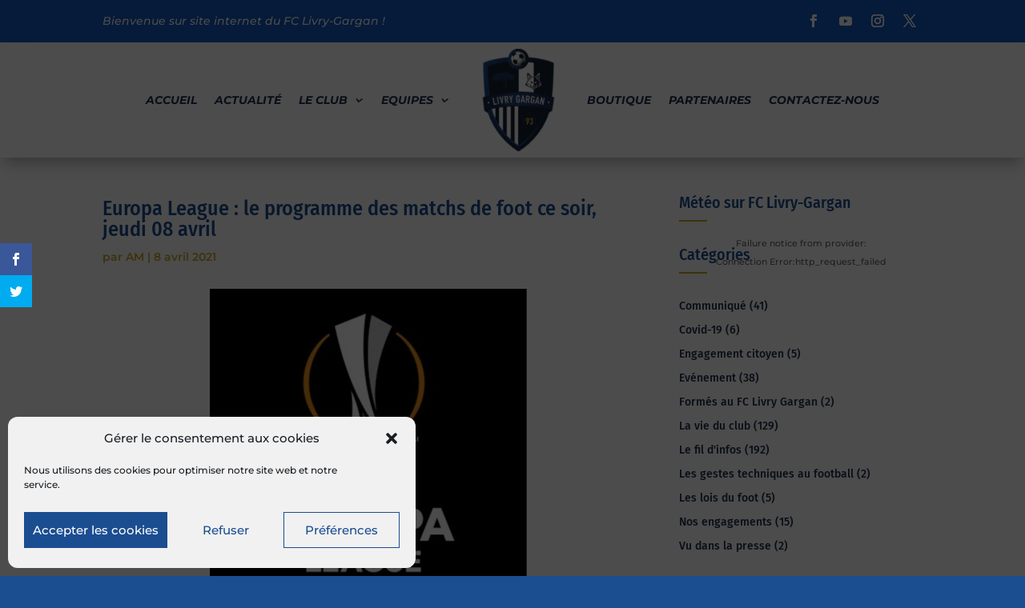

--- FILE ---
content_type: text/css
request_url: https://fclivrygargan.fr/wp-content/themes/divi-child/style.css?ver=4.24.0
body_size: 95
content:
/*Theme Name: FC Livry Gargan
Description: Theme enfant du FC Livry Gargan
Author: Erwan CREPIN
Author URI: https:www.topadev.com
Template: Divi
Version: 0.1.0
*/

.post-contenu-fclg .et_pb_section .et_pb_row{
	width:100%;
}

--- FILE ---
content_type: text/css
request_url: https://fclivrygargan.fr/wp-content/et-cache/52592/et-divi-dynamic-tb-41-tb-56237-tb-77-52592-late.css
body_size: 126
content:
@font-face{font-family:ETmodules;font-display:block;src:url(//fclivrygargan.fr/wp-content/themes/Divi/core/admin/fonts/modules/social/modules.eot);src:url(//fclivrygargan.fr/wp-content/themes/Divi/core/admin/fonts/modules/social/modules.eot?#iefix) format("embedded-opentype"),url(//fclivrygargan.fr/wp-content/themes/Divi/core/admin/fonts/modules/social/modules.woff) format("woff"),url(//fclivrygargan.fr/wp-content/themes/Divi/core/admin/fonts/modules/social/modules.ttf) format("truetype"),url(//fclivrygargan.fr/wp-content/themes/Divi/core/admin/fonts/modules/social/modules.svg#ETmodules) format("svg");font-weight:400;font-style:normal}